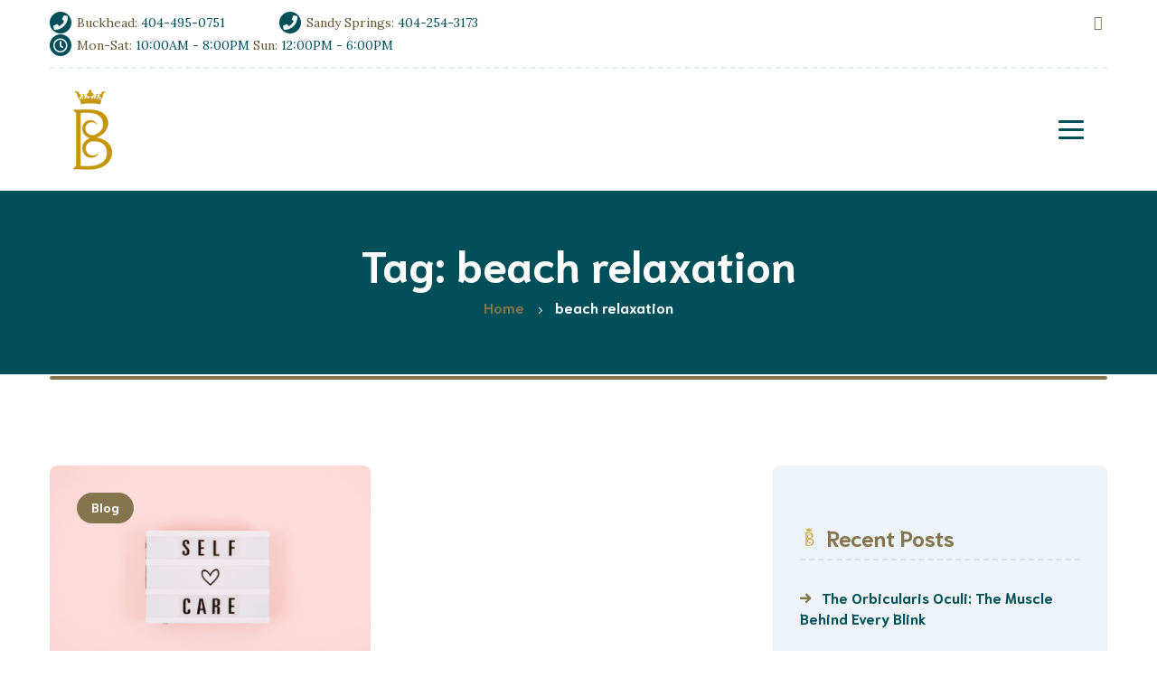

--- FILE ---
content_type: text/html; charset=UTF-8
request_url: https://buckheadmassage.com/tag/beach-relaxation/
body_size: 12571
content:
<!DOCTYPE html>
<html lang="en">
<head>
	<meta charset="UTF-8">
	<meta name="viewport" content="width=device-width">
	<meta name="format-detection" content="telephone=no">
	<link rel="profile" href="http://gmpg.org/xfn/11">
	<link rel="pingback" href="https://buckheadmassage.com/xmlrpc.php">
	<link href="https://fonts.googleapis.com/css?family=Lato:100,100i,200,200i,300,300i,400,400i,500,500i,600,600i,700,700i,800,800i,900,900i%7COpen+Sans:100,100i,200,200i,300,300i,400,400i,500,500i,600,600i,700,700i,800,800i,900,900i%7CIndie+Flower:100,100i,200,200i,300,300i,400,400i,500,500i,600,600i,700,700i,800,800i,900,900i%7COswald:100,100i,200,200i,300,300i,400,400i,500,500i,600,600i,700,700i,800,800i,900,900i" rel="stylesheet"><meta name='robots' content='noindex, follow' />
	<style>img:is([sizes="auto" i], [sizes^="auto," i]) { contain-intrinsic-size: 3000px 1500px }</style>
	
	<!-- This site is optimized with the Yoast SEO plugin v26.8 - https://yoast.com/product/yoast-seo-wordpress/ -->
	<title>beach relaxation Archives - The Buckhead Massage Company - Relaxing Massage Therapy in Atlanta &amp; Sandy Springs</title>
	<meta property="og:locale" content="en_US" />
	<meta property="og:type" content="article" />
	<meta property="og:title" content="beach relaxation Archives - The Buckhead Massage Company - Relaxing Massage Therapy in Atlanta &amp; Sandy Springs" />
	<meta property="og:url" content="https://buckheadmassage.com/tag/beach-relaxation/" />
	<meta property="og:site_name" content="The Buckhead Massage Company - Relaxing Massage Therapy in Atlanta &amp; Sandy Springs" />
	<meta property="og:image" content="https://buckheadmassage.com/wp-content/uploads/cropped-BMC_Logo_borderless-1.png" />
	<meta property="og:image:width" content="512" />
	<meta property="og:image:height" content="512" />
	<meta property="og:image:type" content="image/png" />
	<meta name="twitter:card" content="summary_large_image" />
	<meta name="twitter:site" content="@buckheadmassage" />
	<script type="application/ld+json" class="yoast-schema-graph">{"@context":"https://schema.org","@graph":[{"@type":"CollectionPage","@id":"https://buckheadmassage.com/tag/beach-relaxation/","url":"https://buckheadmassage.com/tag/beach-relaxation/","name":"beach relaxation Archives - The Buckhead Massage Company - Relaxing Massage Therapy in Atlanta &amp; Sandy Springs","isPartOf":{"@id":"https://buckheadmassage.com/#website"},"primaryImageOfPage":{"@id":"https://buckheadmassage.com/tag/beach-relaxation/#primaryimage"},"image":{"@id":"https://buckheadmassage.com/tag/beach-relaxation/#primaryimage"},"thumbnailUrl":"https://buckheadmassage.com/wp-content/uploads/self-care.png","breadcrumb":{"@id":"https://buckheadmassage.com/tag/beach-relaxation/#breadcrumb"},"inLanguage":"en"},{"@type":"ImageObject","inLanguage":"en","@id":"https://buckheadmassage.com/tag/beach-relaxation/#primaryimage","url":"https://buckheadmassage.com/wp-content/uploads/self-care.png","contentUrl":"https://buckheadmassage.com/wp-content/uploads/self-care.png","width":1120,"height":630},{"@type":"BreadcrumbList","@id":"https://buckheadmassage.com/tag/beach-relaxation/#breadcrumb","itemListElement":[{"@type":"ListItem","position":1,"name":"Home","item":"https://buckheadmassage.com/"},{"@type":"ListItem","position":2,"name":"beach relaxation"}]},{"@type":"WebSite","@id":"https://buckheadmassage.com/#website","url":"https://buckheadmassage.com/","name":"The Buckhead Massage Company - Relaxing Massage Therapy in Atlanta &amp; Sandy Springs","description":"Soothing Atlanta since 2000","publisher":{"@id":"https://buckheadmassage.com/#organization"},"potentialAction":[{"@type":"SearchAction","target":{"@type":"EntryPoint","urlTemplate":"https://buckheadmassage.com/?s={search_term_string}"},"query-input":{"@type":"PropertyValueSpecification","valueRequired":true,"valueName":"search_term_string"}}],"inLanguage":"en"},{"@type":"Organization","@id":"https://buckheadmassage.com/#organization","name":"Buckhead Massage","url":"https://buckheadmassage.com/","logo":{"@type":"ImageObject","inLanguage":"en","@id":"https://buckheadmassage.com/#/schema/logo/image/","url":"https://buckheadmassage.com/wp-content/uploads/cropped-BMC_Logo_borderless-1.png","contentUrl":"https://buckheadmassage.com/wp-content/uploads/cropped-BMC_Logo_borderless-1.png","width":512,"height":512,"caption":"Buckhead Massage"},"image":{"@id":"https://buckheadmassage.com/#/schema/logo/image/"},"sameAs":["https://www.facebook.com/BuckheadMassage/","https://x.com/buckheadmassage","https://www.instagram.com/buckheadmassage/","https://www.linkedin.com/company/the-buckhead-massage-company/"]}]}</script>
	<!-- / Yoast SEO plugin. -->


<link rel='dns-prefetch' href='//www.googletagmanager.com' />
<link rel='dns-prefetch' href='//fonts.googleapis.com' />
<link rel='dns-prefetch' href='//use.fontawesome.com' />
<link rel="alternate" type="application/rss+xml" title="The Buckhead Massage Company - Relaxing Massage Therapy in Atlanta &amp; Sandy Springs &raquo; Feed" href="https://buckheadmassage.com/feed/" />
<link rel="alternate" type="application/rss+xml" title="The Buckhead Massage Company - Relaxing Massage Therapy in Atlanta &amp; Sandy Springs &raquo; Comments Feed" href="https://buckheadmassage.com/comments/feed/" />
<link rel="alternate" type="text/calendar" title="The Buckhead Massage Company - Relaxing Massage Therapy in Atlanta &amp; Sandy Springs &raquo; iCal Feed" href="https://buckheadmassage.com/events/?ical=1" />
<link rel="alternate" type="application/rss+xml" title="The Buckhead Massage Company - Relaxing Massage Therapy in Atlanta &amp; Sandy Springs &raquo; beach relaxation Tag Feed" href="https://buckheadmassage.com/tag/beach-relaxation/feed/" />
<script type="text/javascript">
/* <![CDATA[ */
window._wpemojiSettings = {"baseUrl":"https:\/\/s.w.org\/images\/core\/emoji\/16.0.1\/72x72\/","ext":".png","svgUrl":"https:\/\/s.w.org\/images\/core\/emoji\/16.0.1\/svg\/","svgExt":".svg","source":{"concatemoji":"https:\/\/buckheadmassage.com\/wp-includes\/js\/wp-emoji-release.min.js?ver=6.8.3"}};
/*! This file is auto-generated */
!function(s,n){var o,i,e;function c(e){try{var t={supportTests:e,timestamp:(new Date).valueOf()};sessionStorage.setItem(o,JSON.stringify(t))}catch(e){}}function p(e,t,n){e.clearRect(0,0,e.canvas.width,e.canvas.height),e.fillText(t,0,0);var t=new Uint32Array(e.getImageData(0,0,e.canvas.width,e.canvas.height).data),a=(e.clearRect(0,0,e.canvas.width,e.canvas.height),e.fillText(n,0,0),new Uint32Array(e.getImageData(0,0,e.canvas.width,e.canvas.height).data));return t.every(function(e,t){return e===a[t]})}function u(e,t){e.clearRect(0,0,e.canvas.width,e.canvas.height),e.fillText(t,0,0);for(var n=e.getImageData(16,16,1,1),a=0;a<n.data.length;a++)if(0!==n.data[a])return!1;return!0}function f(e,t,n,a){switch(t){case"flag":return n(e,"\ud83c\udff3\ufe0f\u200d\u26a7\ufe0f","\ud83c\udff3\ufe0f\u200b\u26a7\ufe0f")?!1:!n(e,"\ud83c\udde8\ud83c\uddf6","\ud83c\udde8\u200b\ud83c\uddf6")&&!n(e,"\ud83c\udff4\udb40\udc67\udb40\udc62\udb40\udc65\udb40\udc6e\udb40\udc67\udb40\udc7f","\ud83c\udff4\u200b\udb40\udc67\u200b\udb40\udc62\u200b\udb40\udc65\u200b\udb40\udc6e\u200b\udb40\udc67\u200b\udb40\udc7f");case"emoji":return!a(e,"\ud83e\udedf")}return!1}function g(e,t,n,a){var r="undefined"!=typeof WorkerGlobalScope&&self instanceof WorkerGlobalScope?new OffscreenCanvas(300,150):s.createElement("canvas"),o=r.getContext("2d",{willReadFrequently:!0}),i=(o.textBaseline="top",o.font="600 32px Arial",{});return e.forEach(function(e){i[e]=t(o,e,n,a)}),i}function t(e){var t=s.createElement("script");t.src=e,t.defer=!0,s.head.appendChild(t)}"undefined"!=typeof Promise&&(o="wpEmojiSettingsSupports",i=["flag","emoji"],n.supports={everything:!0,everythingExceptFlag:!0},e=new Promise(function(e){s.addEventListener("DOMContentLoaded",e,{once:!0})}),new Promise(function(t){var n=function(){try{var e=JSON.parse(sessionStorage.getItem(o));if("object"==typeof e&&"number"==typeof e.timestamp&&(new Date).valueOf()<e.timestamp+604800&&"object"==typeof e.supportTests)return e.supportTests}catch(e){}return null}();if(!n){if("undefined"!=typeof Worker&&"undefined"!=typeof OffscreenCanvas&&"undefined"!=typeof URL&&URL.createObjectURL&&"undefined"!=typeof Blob)try{var e="postMessage("+g.toString()+"("+[JSON.stringify(i),f.toString(),p.toString(),u.toString()].join(",")+"));",a=new Blob([e],{type:"text/javascript"}),r=new Worker(URL.createObjectURL(a),{name:"wpTestEmojiSupports"});return void(r.onmessage=function(e){c(n=e.data),r.terminate(),t(n)})}catch(e){}c(n=g(i,f,p,u))}t(n)}).then(function(e){for(var t in e)n.supports[t]=e[t],n.supports.everything=n.supports.everything&&n.supports[t],"flag"!==t&&(n.supports.everythingExceptFlag=n.supports.everythingExceptFlag&&n.supports[t]);n.supports.everythingExceptFlag=n.supports.everythingExceptFlag&&!n.supports.flag,n.DOMReady=!1,n.readyCallback=function(){n.DOMReady=!0}}).then(function(){return e}).then(function(){var e;n.supports.everything||(n.readyCallback(),(e=n.source||{}).concatemoji?t(e.concatemoji):e.wpemoji&&e.twemoji&&(t(e.twemoji),t(e.wpemoji)))}))}((window,document),window._wpemojiSettings);
/* ]]> */
</script>
<link rel='stylesheet' id='dashicons-css' href='https://buckheadmassage.com/wp-includes/css/dashicons.min.css?ver=6.8.3' type='text/css' media='all' />
<link rel='stylesheet' id='post-views-counter-frontend-css' href='https://buckheadmassage.com/wp-content/plugins/post-views-counter/css/frontend.css?ver=1.7.3' type='text/css' media='all' />
<link rel='stylesheet' id='layerslider-css' href='https://buckheadmassage.com/wp-content/plugins/LayerSlider/assets/static/layerslider/css/layerslider.css?ver=8.1.2' type='text/css' media='all' />
<style id='wp-emoji-styles-inline-css' type='text/css'>

	img.wp-smiley, img.emoji {
		display: inline !important;
		border: none !important;
		box-shadow: none !important;
		height: 1em !important;
		width: 1em !important;
		margin: 0 0.07em !important;
		vertical-align: -0.1em !important;
		background: none !important;
		padding: 0 !important;
	}
</style>
<link rel='stylesheet' id='wp-block-library-css' href='https://buckheadmassage.com/wp-includes/css/dist/block-library/style.min.css?ver=6.8.3' type='text/css' media='all' />
<style id='classic-theme-styles-inline-css' type='text/css'>
/*! This file is auto-generated */
.wp-block-button__link{color:#fff;background-color:#32373c;border-radius:9999px;box-shadow:none;text-decoration:none;padding:calc(.667em + 2px) calc(1.333em + 2px);font-size:1.125em}.wp-block-file__button{background:#32373c;color:#fff;text-decoration:none}
</style>
<style id='font-awesome-svg-styles-default-inline-css' type='text/css'>
.svg-inline--fa {
  display: inline-block;
  height: 1em;
  overflow: visible;
  vertical-align: -.125em;
}
</style>
<link rel='stylesheet' id='font-awesome-svg-styles-css' href='https://buckheadmassage.com/wp-content/uploads/font-awesome/v6.3.0/css/svg-with-js.css' type='text/css' media='all' />
<style id='font-awesome-svg-styles-inline-css' type='text/css'>
   .wp-block-font-awesome-icon svg::before,
   .wp-rich-text-font-awesome-icon svg::before {content: unset;}
</style>
<style id='global-styles-inline-css' type='text/css'>
:root{--wp--preset--aspect-ratio--square: 1;--wp--preset--aspect-ratio--4-3: 4/3;--wp--preset--aspect-ratio--3-4: 3/4;--wp--preset--aspect-ratio--3-2: 3/2;--wp--preset--aspect-ratio--2-3: 2/3;--wp--preset--aspect-ratio--16-9: 16/9;--wp--preset--aspect-ratio--9-16: 9/16;--wp--preset--color--black: #000000;--wp--preset--color--cyan-bluish-gray: #abb8c3;--wp--preset--color--white: #ffffff;--wp--preset--color--pale-pink: #f78da7;--wp--preset--color--vivid-red: #cf2e2e;--wp--preset--color--luminous-vivid-orange: #ff6900;--wp--preset--color--luminous-vivid-amber: #fcb900;--wp--preset--color--light-green-cyan: #7bdcb5;--wp--preset--color--vivid-green-cyan: #00d084;--wp--preset--color--pale-cyan-blue: #8ed1fc;--wp--preset--color--vivid-cyan-blue: #0693e3;--wp--preset--color--vivid-purple: #9b51e0;--wp--preset--gradient--vivid-cyan-blue-to-vivid-purple: linear-gradient(135deg,rgba(6,147,227,1) 0%,rgb(155,81,224) 100%);--wp--preset--gradient--light-green-cyan-to-vivid-green-cyan: linear-gradient(135deg,rgb(122,220,180) 0%,rgb(0,208,130) 100%);--wp--preset--gradient--luminous-vivid-amber-to-luminous-vivid-orange: linear-gradient(135deg,rgba(252,185,0,1) 0%,rgba(255,105,0,1) 100%);--wp--preset--gradient--luminous-vivid-orange-to-vivid-red: linear-gradient(135deg,rgba(255,105,0,1) 0%,rgb(207,46,46) 100%);--wp--preset--gradient--very-light-gray-to-cyan-bluish-gray: linear-gradient(135deg,rgb(238,238,238) 0%,rgb(169,184,195) 100%);--wp--preset--gradient--cool-to-warm-spectrum: linear-gradient(135deg,rgb(74,234,220) 0%,rgb(151,120,209) 20%,rgb(207,42,186) 40%,rgb(238,44,130) 60%,rgb(251,105,98) 80%,rgb(254,248,76) 100%);--wp--preset--gradient--blush-light-purple: linear-gradient(135deg,rgb(255,206,236) 0%,rgb(152,150,240) 100%);--wp--preset--gradient--blush-bordeaux: linear-gradient(135deg,rgb(254,205,165) 0%,rgb(254,45,45) 50%,rgb(107,0,62) 100%);--wp--preset--gradient--luminous-dusk: linear-gradient(135deg,rgb(255,203,112) 0%,rgb(199,81,192) 50%,rgb(65,88,208) 100%);--wp--preset--gradient--pale-ocean: linear-gradient(135deg,rgb(255,245,203) 0%,rgb(182,227,212) 50%,rgb(51,167,181) 100%);--wp--preset--gradient--electric-grass: linear-gradient(135deg,rgb(202,248,128) 0%,rgb(113,206,126) 100%);--wp--preset--gradient--midnight: linear-gradient(135deg,rgb(2,3,129) 0%,rgb(40,116,252) 100%);--wp--preset--font-size--small: 13px;--wp--preset--font-size--medium: 20px;--wp--preset--font-size--large: 36px;--wp--preset--font-size--x-large: 42px;--wp--preset--spacing--20: 0.44rem;--wp--preset--spacing--30: 0.67rem;--wp--preset--spacing--40: 1rem;--wp--preset--spacing--50: 1.5rem;--wp--preset--spacing--60: 2.25rem;--wp--preset--spacing--70: 3.38rem;--wp--preset--spacing--80: 5.06rem;--wp--preset--shadow--natural: 6px 6px 9px rgba(0, 0, 0, 0.2);--wp--preset--shadow--deep: 12px 12px 50px rgba(0, 0, 0, 0.4);--wp--preset--shadow--sharp: 6px 6px 0px rgba(0, 0, 0, 0.2);--wp--preset--shadow--outlined: 6px 6px 0px -3px rgba(255, 255, 255, 1), 6px 6px rgba(0, 0, 0, 1);--wp--preset--shadow--crisp: 6px 6px 0px rgba(0, 0, 0, 1);}:where(.is-layout-flex){gap: 0.5em;}:where(.is-layout-grid){gap: 0.5em;}body .is-layout-flex{display: flex;}.is-layout-flex{flex-wrap: wrap;align-items: center;}.is-layout-flex > :is(*, div){margin: 0;}body .is-layout-grid{display: grid;}.is-layout-grid > :is(*, div){margin: 0;}:where(.wp-block-columns.is-layout-flex){gap: 2em;}:where(.wp-block-columns.is-layout-grid){gap: 2em;}:where(.wp-block-post-template.is-layout-flex){gap: 1.25em;}:where(.wp-block-post-template.is-layout-grid){gap: 1.25em;}.has-black-color{color: var(--wp--preset--color--black) !important;}.has-cyan-bluish-gray-color{color: var(--wp--preset--color--cyan-bluish-gray) !important;}.has-white-color{color: var(--wp--preset--color--white) !important;}.has-pale-pink-color{color: var(--wp--preset--color--pale-pink) !important;}.has-vivid-red-color{color: var(--wp--preset--color--vivid-red) !important;}.has-luminous-vivid-orange-color{color: var(--wp--preset--color--luminous-vivid-orange) !important;}.has-luminous-vivid-amber-color{color: var(--wp--preset--color--luminous-vivid-amber) !important;}.has-light-green-cyan-color{color: var(--wp--preset--color--light-green-cyan) !important;}.has-vivid-green-cyan-color{color: var(--wp--preset--color--vivid-green-cyan) !important;}.has-pale-cyan-blue-color{color: var(--wp--preset--color--pale-cyan-blue) !important;}.has-vivid-cyan-blue-color{color: var(--wp--preset--color--vivid-cyan-blue) !important;}.has-vivid-purple-color{color: var(--wp--preset--color--vivid-purple) !important;}.has-black-background-color{background-color: var(--wp--preset--color--black) !important;}.has-cyan-bluish-gray-background-color{background-color: var(--wp--preset--color--cyan-bluish-gray) !important;}.has-white-background-color{background-color: var(--wp--preset--color--white) !important;}.has-pale-pink-background-color{background-color: var(--wp--preset--color--pale-pink) !important;}.has-vivid-red-background-color{background-color: var(--wp--preset--color--vivid-red) !important;}.has-luminous-vivid-orange-background-color{background-color: var(--wp--preset--color--luminous-vivid-orange) !important;}.has-luminous-vivid-amber-background-color{background-color: var(--wp--preset--color--luminous-vivid-amber) !important;}.has-light-green-cyan-background-color{background-color: var(--wp--preset--color--light-green-cyan) !important;}.has-vivid-green-cyan-background-color{background-color: var(--wp--preset--color--vivid-green-cyan) !important;}.has-pale-cyan-blue-background-color{background-color: var(--wp--preset--color--pale-cyan-blue) !important;}.has-vivid-cyan-blue-background-color{background-color: var(--wp--preset--color--vivid-cyan-blue) !important;}.has-vivid-purple-background-color{background-color: var(--wp--preset--color--vivid-purple) !important;}.has-black-border-color{border-color: var(--wp--preset--color--black) !important;}.has-cyan-bluish-gray-border-color{border-color: var(--wp--preset--color--cyan-bluish-gray) !important;}.has-white-border-color{border-color: var(--wp--preset--color--white) !important;}.has-pale-pink-border-color{border-color: var(--wp--preset--color--pale-pink) !important;}.has-vivid-red-border-color{border-color: var(--wp--preset--color--vivid-red) !important;}.has-luminous-vivid-orange-border-color{border-color: var(--wp--preset--color--luminous-vivid-orange) !important;}.has-luminous-vivid-amber-border-color{border-color: var(--wp--preset--color--luminous-vivid-amber) !important;}.has-light-green-cyan-border-color{border-color: var(--wp--preset--color--light-green-cyan) !important;}.has-vivid-green-cyan-border-color{border-color: var(--wp--preset--color--vivid-green-cyan) !important;}.has-pale-cyan-blue-border-color{border-color: var(--wp--preset--color--pale-cyan-blue) !important;}.has-vivid-cyan-blue-border-color{border-color: var(--wp--preset--color--vivid-cyan-blue) !important;}.has-vivid-purple-border-color{border-color: var(--wp--preset--color--vivid-purple) !important;}.has-vivid-cyan-blue-to-vivid-purple-gradient-background{background: var(--wp--preset--gradient--vivid-cyan-blue-to-vivid-purple) !important;}.has-light-green-cyan-to-vivid-green-cyan-gradient-background{background: var(--wp--preset--gradient--light-green-cyan-to-vivid-green-cyan) !important;}.has-luminous-vivid-amber-to-luminous-vivid-orange-gradient-background{background: var(--wp--preset--gradient--luminous-vivid-amber-to-luminous-vivid-orange) !important;}.has-luminous-vivid-orange-to-vivid-red-gradient-background{background: var(--wp--preset--gradient--luminous-vivid-orange-to-vivid-red) !important;}.has-very-light-gray-to-cyan-bluish-gray-gradient-background{background: var(--wp--preset--gradient--very-light-gray-to-cyan-bluish-gray) !important;}.has-cool-to-warm-spectrum-gradient-background{background: var(--wp--preset--gradient--cool-to-warm-spectrum) !important;}.has-blush-light-purple-gradient-background{background: var(--wp--preset--gradient--blush-light-purple) !important;}.has-blush-bordeaux-gradient-background{background: var(--wp--preset--gradient--blush-bordeaux) !important;}.has-luminous-dusk-gradient-background{background: var(--wp--preset--gradient--luminous-dusk) !important;}.has-pale-ocean-gradient-background{background: var(--wp--preset--gradient--pale-ocean) !important;}.has-electric-grass-gradient-background{background: var(--wp--preset--gradient--electric-grass) !important;}.has-midnight-gradient-background{background: var(--wp--preset--gradient--midnight) !important;}.has-small-font-size{font-size: var(--wp--preset--font-size--small) !important;}.has-medium-font-size{font-size: var(--wp--preset--font-size--medium) !important;}.has-large-font-size{font-size: var(--wp--preset--font-size--large) !important;}.has-x-large-font-size{font-size: var(--wp--preset--font-size--x-large) !important;}
:where(.wp-block-post-template.is-layout-flex){gap: 1.25em;}:where(.wp-block-post-template.is-layout-grid){gap: 1.25em;}
:where(.wp-block-columns.is-layout-flex){gap: 2em;}:where(.wp-block-columns.is-layout-grid){gap: 2em;}
:root :where(.wp-block-pullquote){font-size: 1.5em;line-height: 1.6;}
</style>
<link rel='stylesheet' id='contact-form-7-css' href='https://buckheadmassage.com/wp-content/plugins/contact-form-7/includes/css/styles.css?ver=6.1.4' type='text/css' media='all' />
<link rel='stylesheet' id='brb-public-main-css-css' href='https://buckheadmassage.com/wp-content/plugins/business-reviews-bundle/assets/css/public-main.css?ver=1.9.106' type='text/css' media='all' />
<link rel='stylesheet' id='bootstrap-css' href='https://buckheadmassage.com/wp-content/themes/holamed/assets/css/bootstrap-grid.css?ver=1.0' type='text/css' media='all' />
<link rel='stylesheet' id='holamed-plugins-css-css' href='https://buckheadmassage.com/wp-content/themes/holamed/assets/css/plugins.css?ver=1.0' type='text/css' media='all' />
<link rel='stylesheet' id='holamed-theme-style-css' href='https://buckheadmassage.com/wp-content/themes/holamed-child/style.css?ver=1.0' type='text/css' media='all' />
<style id='holamed-theme-style-inline-css' type='text/css'>
			:root {			  --black:  #004f59 !important;			  --black-text:  rgba(0,79,89,.75) !important;			  --black-light:  rgba(0,79,89,.1) !important;			  --gray:   #EDF3F6 !important;			  --white:  #ffffff !important;			  --main:   #84754e !important;			  --main-darker: #665730 !important;			  --main-semi:  rgba(132,117,78,.5) !important;			  --second:    !important;			  --red:   #dc4545 !important;			  --font-main:   'Lora' !important;			  --font-headers: 'Niramit' !important;			}				.theme-icon-main { background-image: url(//buckheadmassage.com/wp-content/uploads/cropped-cropped-BMC_Logo_borderless-1.png) !important; } .woocommerce-MyAccount-navigation .header-widget:before, .widget-area .header-widget:before { background-image: url(//buckheadmassage.com/wp-content/uploads/cropped-cropped-BMC_Logo_borderless-1.png) !important; } #nav-wrapper.navbar-layout-transparent nav.navbar { background-color: rgba(0, 79, 89, 0); } #nav-wrapper.navbar-layout-transparent nav.navbar.darkest { background-color: rgba(0, 79, 89, 0.5); } #nav-wrapper nav.navbar .navbar-logo .logo img { max-height: 90px; } 
</style>
<link rel='stylesheet' id='slider-google-font-css' href='https://fonts.googleapis.com/css?family=Niramit&#038;ver=6.8.3' type='text/css' media='all' />
<link rel='stylesheet' id='font-awesome-css' href='https://buckheadmassage.com/wp-content/plugins/lt-core/framework/static/libs/font-awesome/css/font-awesome.min.css?ver=2.7.25' type='text/css' media='all' />
<link rel='stylesheet' id='font-awesome-official-css' href='https://use.fontawesome.com/releases/v6.3.0/css/all.css' type='text/css' media='all' integrity="sha384-nYX0jQk7JxCp1jdj3j2QdJbEJaTvTlhexnpMjwIkYQLdk9ZE3/g8CBw87XP2N0pR" crossorigin="anonymous" />
<link rel='stylesheet' id='parent-style-css' href='https://buckheadmassage.com/wp-content/themes/holamed/style.css?ver=6.8.3' type='text/css' media='all' />
<style id='parent-style-inline-css' type='text/css'>
			:root {			  --black:  #004f59 !important;			  --black-text:  rgba(0,79,89,.75) !important;			  --black-light:  rgba(0,79,89,.1) !important;			  --gray:   #EDF3F6 !important;			  --white:  #ffffff !important;			  --main:   #84754e !important;			  --main-darker: #665730 !important;			  --main-semi:  rgba(132,117,78,.5) !important;			  --second:    !important;			  --red:   #dc4545 !important;			  --font-main:   'Lora' !important;			  --font-headers: 'Niramit' !important;			}				.theme-icon-main { background-image: url(//buckheadmassage.com/wp-content/uploads/cropped-cropped-BMC_Logo_borderless-1.png) !important; } .woocommerce-MyAccount-navigation .header-widget:before, .widget-area .header-widget:before { background-image: url(//buckheadmassage.com/wp-content/uploads/cropped-cropped-BMC_Logo_borderless-1.png) !important; } #nav-wrapper.navbar-layout-transparent nav.navbar { background-color: rgba(0, 79, 89, 0); } #nav-wrapper.navbar-layout-transparent nav.navbar.darkest { background-color: rgba(0, 79, 89, 0.5); } #nav-wrapper nav.navbar .navbar-logo .logo img { max-height: 90px; } 
</style>
<link rel='stylesheet' id='child-style-css' href='https://buckheadmassage.com/wp-content/themes/holamed-child/style.css?ver=1.0' type='text/css' media='all' />
<link rel='stylesheet' id='fw-option-type-icon-v2-pack-linecons-css' href='https://buckheadmassage.com/wp-content/plugins/lt-core/framework/static/libs/linecons/css/linecons.css?ver=2.7.25' type='text/css' media='all' />
<link rel='stylesheet' id='fw-option-type-icon-v2-pack-font-awesome-css' href='https://buckheadmassage.com/wp-content/plugins/lt-core/framework/static/libs/font-awesome/css/font-awesome.min.css?ver=2.7.25' type='text/css' media='all' />
<link rel='stylesheet' id='fw-option-type-icon-v2-pack-entypo-css' href='https://buckheadmassage.com/wp-content/plugins/lt-core/framework/static/libs/entypo/css/entypo.css?ver=2.7.25' type='text/css' media='all' />
<link rel='stylesheet' id='fw-option-type-icon-v2-pack-linearicons-css' href='https://buckheadmassage.com/wp-content/plugins/lt-core/framework/static/libs/lnr/css/lnr.css?ver=2.7.25' type='text/css' media='all' />
<link rel='stylesheet' id='fw-option-type-icon-v2-pack-typicons-css' href='https://buckheadmassage.com/wp-content/plugins/lt-core/framework/static/libs/typcn/css/typcn.css?ver=2.7.25' type='text/css' media='all' />
<link rel='stylesheet' id='fw-option-type-icon-v2-pack-unycon-css' href='https://buckheadmassage.com/wp-content/plugins/lt-core/framework/static/libs/unycon/unycon.css?ver=2.7.25' type='text/css' media='all' />
<link rel='stylesheet' id='magnific-popup-css' href='https://buckheadmassage.com/wp-content/themes/holamed/assets/css/magnific-popup.css?ver=1.1.0' type='text/css' media='all' />
<link rel='stylesheet' id='holamed_google_fonts-css' href='//fonts.googleapis.com/css?family=Lora:400,400i,700%7CNiramit:700%7CShare+Tech+Mono&#038;subset=latin' type='text/css' media='all' />
<link rel='stylesheet' id='vc_font_awesome_5_shims-css' href='https://buckheadmassage.com/wp-content/plugins/js_composer/assets/lib/vendor/node_modules/@fortawesome/fontawesome-free/css/v4-shims.min.css?ver=7.9' type='text/css' media='all' />
<link rel='stylesheet' id='vc_font_awesome_5-css' href='https://buckheadmassage.com/wp-content/plugins/js_composer/assets/lib/vendor/node_modules/@fortawesome/fontawesome-free/css/all.min.css?ver=7.9' type='text/css' media='all' />
<link rel='stylesheet' id='font-awesome-official-v4shim-css' href='https://use.fontawesome.com/releases/v6.3.0/css/v4-shims.css' type='text/css' media='all' integrity="sha384-SQz6YOYE9rzJdPMcxCxNEmEuaYeT0ayZY/ZxArYWtTnvBwcfHI6rCwtgsOonZ+08" crossorigin="anonymous" />
<script type="text/javascript" src="https://buckheadmassage.com/wp-includes/js/jquery/jquery.min.js?ver=3.7.1" id="jquery-core-js"></script>
<script type="text/javascript" src="https://buckheadmassage.com/wp-includes/js/jquery/jquery-migrate.min.js?ver=3.4.1" id="jquery-migrate-js"></script>
<script type="text/javascript" id="layerslider-utils-js-extra">
/* <![CDATA[ */
var LS_Meta = {"v":"8.1.2","fixGSAP":"1"};
/* ]]> */
</script>
<script type="text/javascript" src="https://buckheadmassage.com/wp-content/plugins/LayerSlider/assets/static/layerslider/js/layerslider.utils.js?ver=8.1.2" id="layerslider-utils-js"></script>
<script type="text/javascript" src="https://buckheadmassage.com/wp-content/plugins/LayerSlider/assets/static/layerslider/js/layerslider.kreaturamedia.jquery.js?ver=8.1.2" id="layerslider-js"></script>
<script type="text/javascript" src="https://buckheadmassage.com/wp-content/plugins/LayerSlider/assets/static/layerslider/js/layerslider.transitions.js?ver=8.1.2" id="layerslider-transitions-js"></script>
<script type="text/javascript" id="brb-public-main-js-js-extra">
/* <![CDATA[ */
var brb_vars = {"ajaxurl":"https:\/\/buckheadmassage.com\/wp-admin\/admin-ajax.php","gavatar":"https:\/\/buckheadmassage.com\/wp-content\/plugins\/business-reviews-bundle\/assets\/img\/google_avatar.png"};
/* ]]> */
</script>
<script type="text/javascript" defer="defer" src="https://buckheadmassage.com/wp-content/plugins/business-reviews-bundle/assets/js/public-main.js?ver=1.9.106" id="brb-public-main-js-js"></script>
<script type="text/javascript" src="https://buckheadmassage.com/wp-content/themes/holamed/assets/js/modernizr-2.6.2.min.js?ver=2.6.2" id="modernizr-js"></script>

<!-- Google tag (gtag.js) snippet added by Site Kit -->
<!-- Google Analytics snippet added by Site Kit -->
<script type="text/javascript" src="https://www.googletagmanager.com/gtag/js?id=GT-P8ZBMHL" id="google_gtagjs-js" async></script>
<script type="text/javascript" id="google_gtagjs-js-after">
/* <![CDATA[ */
window.dataLayer = window.dataLayer || [];function gtag(){dataLayer.push(arguments);}
gtag("set","linker",{"domains":["buckheadmassage.com"]});
gtag("js", new Date());
gtag("set", "developer_id.dZTNiMT", true);
gtag("config", "GT-P8ZBMHL");
/* ]]> */
</script>
<script></script><meta name="generator" content="Powered by LayerSlider 8.1.2 - Build Heros, Sliders, and Popups. Create Animations and Beautiful, Rich Web Content as Easy as Never Before on WordPress." />
<!-- LayerSlider updates and docs at: https://layerslider.com -->
<link rel="https://api.w.org/" href="https://buckheadmassage.com/wp-json/" /><link rel="alternate" title="JSON" type="application/json" href="https://buckheadmassage.com/wp-json/wp/v2/tags/1440" /><link rel="EditURI" type="application/rsd+xml" title="RSD" href="https://buckheadmassage.com/xmlrpc.php?rsd" />
<meta name="generator" content="WordPress 6.8.3" />
<meta name="generator" content="Site Kit by Google 1.170.0" /><meta name="tec-api-version" content="v1"><meta name="tec-api-origin" content="https://buckheadmassage.com"><link rel="alternate" href="https://buckheadmassage.com/wp-json/tribe/events/v1/events/?tags=beach-relaxation" />
<!-- Meta Pixel Code -->
<script type='text/javascript'>
!function(f,b,e,v,n,t,s){if(f.fbq)return;n=f.fbq=function(){n.callMethod?
n.callMethod.apply(n,arguments):n.queue.push(arguments)};if(!f._fbq)f._fbq=n;
n.push=n;n.loaded=!0;n.version='2.0';n.queue=[];t=b.createElement(e);t.async=!0;
t.src=v;s=b.getElementsByTagName(e)[0];s.parentNode.insertBefore(t,s)}(window,
document,'script','https://connect.facebook.net/en_US/fbevents.js');
</script>
<!-- End Meta Pixel Code -->
<script type='text/javascript'>var url = window.location.origin + '?ob=open-bridge';
            fbq('set', 'openbridge', '947815789100046', url);
fbq('init', '947815789100046', {}, {
    "agent": "wordpress-6.8.3-4.1.5"
})</script><script type='text/javascript'>
    fbq('track', 'PageView', []);
  </script><meta name="generator" content="Powered by WPBakery Page Builder - drag and drop page builder for WordPress."/>
<link rel="icon" href="https://buckheadmassage.com/wp-content/uploads/cropped-BMC_Logo_borderless-1-32x32.png" sizes="32x32" />
<link rel="icon" href="https://buckheadmassage.com/wp-content/uploads/cropped-BMC_Logo_borderless-1-192x192.png" sizes="192x192" />
<link rel="apple-touch-icon" href="https://buckheadmassage.com/wp-content/uploads/cropped-BMC_Logo_borderless-1-180x180.png" />
<meta name="msapplication-TileImage" content="https://buckheadmassage.com/wp-content/uploads/cropped-BMC_Logo_borderless-1-270x270.png" />
<noscript><style> .wpb_animate_when_almost_visible { opacity: 1; }</style></noscript></head>
<body class="archive tag tag-beach-relaxation tag-1440 wp-custom-logo wp-theme-holamed wp-child-theme-holamed-child tribe-no-js group-blog masthead-fixed list-view full-width footer-widgets paceloader-enabled wpb-js-composer js-comp-ver-7.9 vc_responsive">
<div id="preloader"></div><div class="ltx-topbar-block hidden-ms hidden-xs ltx-topbar-before-white"><div class="container"><div class="wpb-content-wrapper"><div class="vc_row wpb_row vc_row-fluid"><div class="wpb_column vc_column_container vc_col-sm-8"><div class="vc_column-inner"><div class="wpb_wrapper"><ul class="ltx-block-icon icons-count-3  ltx-icon-h-right align-left ltx-icon-type-circle layout-inline "  id="like_sc_block_icon_536720796"><li ><div  data-mh="ltx-block-icon-in-1358" class=""><span class="ltx-icon fas fa-phone " data-mh="ltx-icon-span-like_sc_block_icon_536720796"></span><div class="block-right"> <h6 class="header"> <span> Buckhead: </span> 404-495-0751 </h6> </div></div></li><li ><div  data-mh="ltx-block-icon-in-1358" class=""><span class="ltx-icon fas fa-phone " data-mh="ltx-icon-span-like_sc_block_icon_536720796"></span><div class="block-right"> <h6 class="header"> <span> Sandy Springs: </span> 404-254-3173 </h6> </div></div></li><li ><div  data-mh="ltx-block-icon-in-1358" class=""><span class="ltx-icon far fa-clock " data-mh="ltx-icon-span-like_sc_block_icon_536720796"></span><div class="block-right"> <h6 class="header"> <span> Mon-Sat: </span> 10:00AM - 8:00PM <span> Sun: </span> 12:00PM - 6:00PM </h6> </div></div></li></ul></div></div></div><div class="wpb_column vc_column_container vc_col-sm-4"><div class="vc_column-inner"><div class="wpb_wrapper">
	<div class="wpb_text_column wpb_content_element" >
		<div class="wpb_wrapper">
			<div class="ltx-navbar-icons"><ul>
						<li class="ltx-fa-icon ltx-nav-social  hidden-xs">
							<a href="http://[ltx-navbar-icons]" class="fa entypo entypo-facebook-squared" target="_blank">
							</a>
						</li></ul></div>

		</div>
	</div>
</div></div></div></div>
</div></div></div><div id="nav-wrapper" class="navbar-layout-white">
	<nav class="navbar " data-spy="" data-offset-top="0">
		<div class=" container">
							
			<div class="navbar-logo ">	
				<a class="logo ltx-logo-white" href="https://buckheadmassage.com/"><img src="//buckheadmassage.com/wp-content/uploads/cropped-cropped-BMC_Logo_borderless-1.png" alt="The Buckhead Massage Company - Relaxing Massage Therapy in Atlanta &amp; Sandy Springs" srcset="//buckheadmassage.com/wp-content/uploads/cropped-cropped-BMC_Logo_borderless-1.png 1x,//buckheadmassage.com/wp-content/uploads/cropped-cropped-BMC_Logo_borderless-1.png 2x"></a>			</div>
			<div id="navbar" class="navbar-collapse collapse" data-mobile-screen-width="1600">
				<div class="toggle-wrap">
					<a class="logo ltx-logo-white" href="https://buckheadmassage.com/"><img src="//buckheadmassage.com/wp-content/uploads/cropped-cropped-BMC_Logo_borderless-1.png" alt="The Buckhead Massage Company - Relaxing Massage Therapy in Atlanta &amp; Sandy Springs" srcset="//buckheadmassage.com/wp-content/uploads/cropped-cropped-BMC_Logo_borderless-1.png 1x,//buckheadmassage.com/wp-content/uploads/cropped-cropped-BMC_Logo_borderless-1.png 2x"></a>						
					<button type="button" class="navbar-toggle collapsed">
						<span class="close"><span class="fa fa-close"></span></span>
					</button>							
					<div class="clearfix"></div>
				</div>
				<ul id="menu-top-bar-menu" class="nav navbar-nav"><li id="menu-item-10844" class="menu-item menu-item-type-post_type menu-item-object-page menu-item-has-children menu-item-10844"><a href="https://buckheadmassage.com/schedule-a-service/" ><span>Schedule a Service</span></a>
<ul class="sub-menu">
	<li id="menu-item-9928" class="menu-item menu-item-type-post_type menu-item-object-page menu-item-9928"><a href="https://buckheadmassage.com/massage/" ><span>Massage</span></a></li>
	<li id="menu-item-9946" class="menu-item menu-item-type-post_type menu-item-object-page menu-item-9946"><a href="https://buckheadmassage.com/9942-2/" ><span>Facial</span></a></li>
</ul>
</li>
<li id="menu-item-8655" class="menu-item menu-item-type-post_type menu-item-object-page menu-item-has-children menu-item-8655"><a href="https://buckheadmassage.com/gift-certificate-online/" ><span>Gift Certificates</span></a>
<ul class="sub-menu">
	<li id="menu-item-9786" class="menu-item menu-item-type-post_type menu-item-object-page menu-item-9786"><a href="https://buckheadmassage.com/promotions-deals/" ><span>Promotions &#038; Deals</span></a></li>
</ul>
</li>
<li id="menu-item-10429" class="menu-item menu-item-type-taxonomy menu-item-object-category menu-item-10429"><a href="https://buckheadmassage.com/category/blog/" ><span>Blog</span></a></li>
<li id="menu-item-11354" class="menu-item menu-item-type-post_type menu-item-object-page menu-item-11354"><a href="https://buckheadmassage.com/testimonials/" ><span>Testimonials</span></a></li>
</ul><a href="https://buckheadmassage.com/schedule-a-service/" class="btn navbar-btn color-hover-black">Pick a Location</a>				<div class="mobile-controls">
					<div><ul>
						<li class="ltx-fa-icon ltx-nav-social ">
							<a href="http://[ltx-navbar-icons]" class="fa entypo entypo-facebook-squared" target="_blank">
							</a>
						</li></ul></div>				</div>				
			</div>
			<div class="navbar-controls">	
				<button type="button" class="navbar-toggle collapsed">
					<span class="icon-bar top-bar"></span>
					<span class="icon-bar middle-bar"></span>
					<span class="icon-bar bottom-bar"></span>
				</button>			
			</div>
		</div>
	</nav>
</div>
	<header class="page-header   header-h1  header-parallax ltx-parallax  hasBreadcrumbs">
	    <div class="container">   
	    	<h1>Tag: beach relaxation</h1><ul class="breadcrumbs" typeof="BreadcrumbList" vocab="https://schema.org/"><li class="home"><span property="itemListElement" typeof="ListItem"><a property="item" typeof="WebPage" title="Go to Home." href="https://buckheadmassage.com" class="home" ><span property="name">Home</span></a><meta property="position" content="1"></span></li>
<li class="archive taxonomy post_tag current-item"><span property="itemListElement" typeof="ListItem"><span property="name" class="archive taxonomy post_tag current-item">beach relaxation</span><meta property="url" content="https://buckheadmassage.com/tag/beach-relaxation/"><meta property="position" content="2"></span></li>
</ul>	    
	    </div>	    
	</header>
		<div class="container main-wrapper"><div class="inner-page margin-default">
	<div class="row with-sidebar">
        <div class="col-xl-9 col-lg-8 col-md-12 ltx-blog-wrap">
            <div class="blog blog-block layout-two-cols">
				<div class="row masonry"><div class="col-lg-6 col-md-12 col-sm-12 col-xs-12 item div-thumbnail">
	<article id="post-11587" class="post-11587 post type-post status-publish format-standard has-post-thumbnail hentry category-blog tag-aromatherapy tag-beach-relaxation tag-deep-tissue-massage tag-diy-spa tag-family-time tag-foot-care tag-healthy-eating tag-healthy-living tag-hydration tag-massage-benefits tag-massage-therapy tag-meditation tag-mental-health tag-mindfulness tag-mindfulness-exercises tag-muscle-relaxation tag-outdoor-relaxation tag-relaxation-tips tag-self-care tag-self-care-routine tag-sleep-hygiene tag-spa-day tag-stress-relief tag-summer-activities tag-summer-self-care tag-vacation-tips tag-wellness tag-wellness-tips tag-yoga">
	<a href="https://buckheadmassage.com/self-care-tips-for-a-relaxing-summer/" class="photo"><img width="770" height="535" src="https://buckheadmassage.com/wp-content/uploads/self-care-770x535.png" class="attachment-post-thumbnail size-post-thumbnail wp-post-image" alt="" decoding="async" fetchpriority="high" srcset="https://buckheadmassage.com/wp-content/uploads/self-care-770x535.png 770w, https://buckheadmassage.com/wp-content/uploads/self-care-494x344.png 494w, https://buckheadmassage.com/wp-content/uploads/self-care-130x90.png 130w" sizes="(max-width: 770px) 100vw, 770px" /></a><span class="ltx-cats"><a href="https://buckheadmassage.com/category/blog/">Blog</a></span>    <div class="description">
        <a href="https://buckheadmassage.com/self-care-tips-for-a-relaxing-summer/" class="header"><h3>Self-Care Tips for a Relaxing Summer</h3></a>
            	<div class="blog-info">
    	<ul><li class="ltx-icon-date">
			<a href="https://buckheadmassage.com/self-care-tips-for-a-relaxing-summer/" class="ltx-date"><span class="fa fa-clock-o"></span><span class="dt">July 1, 2024</span></a>
			</li><li class="ltx-icon-fav">
				<span class="fa fa-eye"></span><i>0</i>
			</li></ul>    	</div>
    </div>    
</article></div>
</div>					        </div>
	    </div>
	    	<div class="col-xl-3 col-lg-4 col-md-12 col-sm-12 col-xs-12 div-sidebar" >
		<div id="content-sidebar" class="content-sidebar widget-area" role="complementary">
			
		<aside id="recent-posts-3" class="widget widget_recent_entries">
		<h3 class="header-widget">Recent Posts</h3>
		<ul>
											<li>
					<a href="https://buckheadmassage.com/the-orbicularis-oculi-the-muscle-behind-every-blink/">The Orbicularis Oculi: The Muscle Behind Every Blink</a>
									</li>
											<li>
					<a href="https://buckheadmassage.com/why-you-should-add-hot-stones-to-your-massage-routine/">Why You Should Add Hot Stones to Your Massage Routine</a>
									</li>
											<li>
					<a href="https://buckheadmassage.com/the-ultimate-guide-to-pregnancy-massage-safe-and-soothing-practices/">The Ultimate Guide to Pregnancy Massage: Safe and Soothing Practices</a>
									</li>
											<li>
					<a href="https://buckheadmassage.com/neuromuscular-massage-targeted-therapy-for-muscle-and-nerve-health/">Neuromuscular Massage: Targeted Therapy for Muscle and Nerve Health</a>
									</li>
											<li>
					<a href="https://buckheadmassage.com/how-couples-massage-can-strengthen-relationships-a-shared-journey-to-relaxation/">How Couples Massage Can Strengthen Relationships: A Shared Journey to Relaxation</a>
									</li>
					</ul>

		</aside><aside id="custom_html-4" class="widget_text widget widget_custom_html"><div class="textwidget custom-html-widget">[vc_row][vc_column][like_sc_button size="lg" align="center" color="black" color_hover="white" header="Book now" href="https://buckheadmassage.com/schedule-a-service/"][/vc_column][/vc_row]</div></aside><aside id="custom_html-3" class="widget_text widget widget_custom_html"><div class="textwidget custom-html-widget">[vc_row][vc_column][vc_column_text]<iframe src="https://madmimi.com/signups/112424/iframe" scrolling="no" frameborder="0" height="499" style="max-width: 400px; width: 100%;"></iframe>[/vc_column_text][/vc_column]</div></aside>		</div>
	</div>
	</div>
</div>
    </div>
		<section id="ltx-widgets-footer" >
			<div class="container">
				<div class="subscribe-wrapper"><div class="subscribe-block"><div class="wpb-content-wrapper"><section class="vc_section ltx-diag-icons"><div class="vc_row wpb_row vc_row-fluid vc_row-o-equal-height vc_row-o-content-top vc_row-flex ltx-surg-services"><div class="wpb_column vc_column_container vc_col-sm-12 vc_col-lg-4 bg-color-theme_color bg-pos-center-top"><div class="vc_column-inner vc_custom_1677162436538"><div class="wpb_wrapper"><div class="es-resp">	<div class="visible-xl" style="height: 32px;"></div>	<div class="hidden-xl hidden-md hidden-sm hidden-ms hidden-xs" style="height: 32px;"></div>	<div class="visible-md" style="height: 32px;"></div>	<div class="visible-sm " style="height: 32px;"></div>	<div class="visible-ms" style="height: 32px;"></div>	<div class="visible-xs" style="height: 32px;"></div></div><div class="heading  default align-left color-white subcolor-black transform-default has-subheader icon-type-hidden   vc_custom_1678981692307 heading-tag-h2" id="like_sc_header_1450915557"><h6 class="subheader ltx-sr-id-like_sc_header_1450915557932148550 ltx-sr ltx-sr-effect-fade_in ltx-sr-el-block ltx-sr-delay-100 ltx-sr-duration-300 ltx-sr-sequences-50">The future is here</h6><h2 class="header ltx-sr-id-like_sc_header_1450915557541955407 ltx-sr ltx-sr-effect-fade_in ltx-sr-el-block ltx-sr-delay-0 ltx-sr-duration-1000 ltx-sr-sequences-0">Name <span>Your</span> Price</h2></div>
	<div class="wpb_text_column wpb_content_element" >
		<div class="wpb_wrapper">
			<p>We understand the importance of getting the best value for your time and money. That&#8217;s why we&#8217;re giving you the power to decide how much you want to spend on your next massage service.</p>
<p>With <strong>Name Your Price</strong>, you can set your own budget and get notified immediately, making it easier than ever to book &#8216;me&#8217; time and escape from the daily routine.</p>
<p><strong>SPACCURATE</strong> is a competitive real-time pricing and booking engine built to calculate the best service rates based on independent massage therapists, massage offices, day spa availability, and 18 different data points across various businesses in the area.</p>
<p>Get the App. Name Your Price. Get Notified.</p>

		</div>
	</div>
</div></div></div><div class="wpb_column vc_column_container vc_col-sm-12 vc_col-lg-8 vc_col-has-fill bg-color-gray"><div class="vc_column-inner vc_custom_1677190026756"><div class="wpb_wrapper">
	<div  class="wpb_single_image wpb_content_element vc_align_center wpb_content_element vc_custom_1677190780186">
		
		<figure class="wpb_wrapper vc_figure">
			<div class="vc_single_image-wrapper vc_box_shadow_3d  vc_box_border_grey"><img loading="lazy" decoding="async" width="1024" height="353" src="https://buckheadmassage.com/wp-content/uploads/buckheadMassageHeader-1024x353.png" class="vc_single_image-img attachment-large" alt="" title="" srcset="https://buckheadmassage.com/wp-content/uploads/buckheadMassageHeader-1024x353.png 1024w, https://buckheadmassage.com/wp-content/uploads/buckheadMassageHeader-300x103.png 300w, https://buckheadmassage.com/wp-content/uploads/buckheadMassageHeader-768x265.png 768w, https://buckheadmassage.com/wp-content/uploads/buckheadMassageHeader-1536x530.png 1536w, https://buckheadmassage.com/wp-content/uploads/buckheadMassageHeader-2048x706.png 2048w, https://buckheadmassage.com/wp-content/uploads/buckheadMassageHeader-125x43.png 125w" sizes="auto, (max-width: 1024px) 100vw, 1024px" /></div>
		</figure>
	</div>
<div class="vc_btn3-container vc_btn3-center vc_do_btn" ><a style="background-color:#385875; color:#ffffff;" class="vc_general vc_btn3 vc_btn3-size-lg vc_btn3-shape-rounded vc_btn3-style-custom vc_btn3-block vc_btn3-icon-left" href="https://buckheadmassage.com/" title="Sandy Springs Availability"><i class="vc_btn3-icon "></i> Get the App. Name Your Price. Get Notified.</a></div></div></div></div></div></section>
</div></div></div>				<div class="row">
	                	                    						<div class="col-lg-3 col-md-4 col-sm-6 col-ms-12   matchHeight clearfix">    
							<div class="footer-widget-area">
								<div id="text-2" class="widget widget_text">			<div class="textwidget"><p></p>
<p><a href="https://buckheadmassage.com/massage/" data-mce-href="https://buckheadmassage.com/massage/"><strong>MASSAGE</strong></a></p>
<p></p>
<p><a href="https://buckheadmassage.com/what-to-expect-massage/" data-mce-href="https://buckheadmassage.com/what-to-expect-massage/">What to Expect</a></p>
<p><a data-mce-href="https://buckheadmassage.com/massage-add-ons/" href="https://buckheadmassage.com/massage-add-ons/">Enhancements</a></p>
<p></p>
</div>
		</div>							</div>
						</div>
							                	                    						<div class="col-lg-3 col-md-4 col-sm-6 col-ms-12   matchHeight clearfix">    
							<div class="footer-widget-area">
								<div id="text-3" class="widget widget_text">			<div class="textwidget"><p>&nbsp;</p>
<p><strong><a href="https://buckheadmassage.com/9942-2/">FACIAL</a></strong></p>
<p>&nbsp;</p>
<p><a href="https://buckheadmassage.com/what-to-expect-in-a-facial/">What to Except</a></p>
</div>
		</div>							</div>
						</div>
							                	                    						<div class="col-lg-3 col-md-4 col-sm-6 col-ms-12   matchHeight clearfix">    
							<div class="footer-widget-area">
								<div id="text-4" class="widget widget_text">			<div class="textwidget"><p>&nbsp;</p>
<p><a href="https://buckheadmassage.com/about-us/"><strong>ABOUT US</strong></a></p>
<p>&nbsp;</p>
<p><a href="https://buckheadmassage.com/blog/">Blog</a></p>
<p><a href="https://buckheadmassage.com/contact/">Contact Us</a></p>
<p><a href="https://buckheadmassage.com/careers/">Careers</a></p>
<p><a href="https://buckheadmassage.com/covid-19/">Health &amp; Safety</a></p>
<p><a href="https://buckheadmassage.com/promotions-deals/">Promotions</a></p>
<p><a href="https://buckheadmassage.com/buckhead-2/">Buckhead</a></p>
<p><a href="https://buckheadmassage.com/sandy-springs/">Sandy Springs</a></p>
</div>
		</div>							</div>
						</div>
							                	                    						<div class="col-lg-3 col-md-4 col-sm-6 col-ms-12   matchHeight clearfix">    
							<div class="footer-widget-area">
								<div id="text-5" class="widget widget_text">			<div class="textwidget"><p>&nbsp;</p>
<p><strong>LEGAL</strong></p>
<p>&nbsp;</p>
<p><a href="https://buckheadmassage.com/terms-and-conditions/">Terms &amp; Conditions</a></p>
<p><a href="https://buckheadmassage.com/privacy-policy/">Privacy Policy</a></p>
</div>
		</div>							</div>
						</div>
							                				</div>
			</div>
		</section>
	    		<footer class="copyright-block copyright-layout-">
			<div class="container">
	            <p>The Buckhead Massage Company 2023 © All Rights Reserved | <a href="https://buckheadmassage.com/privacy-policy/">Privacy Policy</a> | <a href="https://buckheadmassage.com/terms-and-conditions/">Terms &amp; Conditions</a></p><a href="#" class="ltx-go-top hidden-xs hidden-ms floating"><span class="ltx-font ltx-icon-right-arrow"></span></a>			</div>
		</footer>
		<script type="speculationrules">
{"prefetch":[{"source":"document","where":{"and":[{"href_matches":"\/*"},{"not":{"href_matches":["\/wp-*.php","\/wp-admin\/*","\/wp-content\/uploads\/*","\/wp-content\/*","\/wp-content\/plugins\/*","\/wp-content\/themes\/holamed-child\/*","\/wp-content\/themes\/holamed\/*","\/*\\?(.+)"]}},{"not":{"selector_matches":"a[rel~=\"nofollow\"]"}},{"not":{"selector_matches":".no-prefetch, .no-prefetch a"}}]},"eagerness":"conservative"}]}
</script>
		<script>
		( function ( body ) {
			'use strict';
			body.className = body.className.replace( /\btribe-no-js\b/, 'tribe-js' );
		} )( document.body );
		</script>
		    <!-- Meta Pixel Event Code -->
    <script type='text/javascript'>
        document.addEventListener( 'wpcf7mailsent', function( event ) {
        if( "fb_pxl_code" in event.detail.apiResponse){
            eval(event.detail.apiResponse.fb_pxl_code);
        }
        }, false );
    </script>
    <!-- End Meta Pixel Event Code -->
        <div id='fb-pxl-ajax-code'></div><script> /* <![CDATA[ */var tribe_l10n_datatables = {"aria":{"sort_ascending":": activate to sort column ascending","sort_descending":": activate to sort column descending"},"length_menu":"Show _MENU_ entries","empty_table":"No data available in table","info":"Showing _START_ to _END_ of _TOTAL_ entries","info_empty":"Showing 0 to 0 of 0 entries","info_filtered":"(filtered from _MAX_ total entries)","zero_records":"No matching records found","search":"Search:","all_selected_text":"All items on this page were selected. ","select_all_link":"Select all pages","clear_selection":"Clear Selection.","pagination":{"all":"All","next":"Next","previous":"Previous"},"select":{"rows":{"0":"","_":": Selected %d rows","1":": Selected 1 row"}},"datepicker":{"dayNames":["Sunday","Monday","Tuesday","Wednesday","Thursday","Friday","Saturday"],"dayNamesShort":["Sun","Mon","Tue","Wed","Thu","Fri","Sat"],"dayNamesMin":["S","M","T","W","T","F","S"],"monthNames":["January","February","March","April","May","June","July","August","September","October","November","December"],"monthNamesShort":["January","February","March","April","May","June","July","August","September","October","November","December"],"monthNamesMin":["Jan","Feb","Mar","Apr","May","Jun","Jul","Aug","Sep","Oct","Nov","Dec"],"nextText":"Next","prevText":"Prev","currentText":"Today","closeText":"Done","today":"Today","clear":"Clear"}};/* ]]> */ </script><link rel='stylesheet' id='js_composer_front-css' href='https://buckheadmassage.com/wp-content/plugins/js_composer/assets/css/js_composer.min.css?ver=7.9' type='text/css' media='all' />
<script type="text/javascript" src="https://buckheadmassage.com/wp-content/plugins/the-events-calendar/common/build/js/user-agent.js?ver=da75d0bdea6dde3898df" id="tec-user-agent-js"></script>
<script type="text/javascript" src="https://buckheadmassage.com/wp-includes/js/dist/hooks.min.js?ver=4d63a3d491d11ffd8ac6" id="wp-hooks-js"></script>
<script type="text/javascript" src="https://buckheadmassage.com/wp-includes/js/dist/i18n.min.js?ver=5e580eb46a90c2b997e6" id="wp-i18n-js"></script>
<script type="text/javascript" id="wp-i18n-js-after">
/* <![CDATA[ */
wp.i18n.setLocaleData( { 'text direction\u0004ltr': [ 'ltr' ] } );
/* ]]> */
</script>
<script type="text/javascript" src="https://buckheadmassage.com/wp-content/plugins/contact-form-7/includes/swv/js/index.js?ver=6.1.4" id="swv-js"></script>
<script type="text/javascript" id="contact-form-7-js-before">
/* <![CDATA[ */
var wpcf7 = {
    "api": {
        "root": "https:\/\/buckheadmassage.com\/wp-json\/",
        "namespace": "contact-form-7\/v1"
    }
};
/* ]]> */
</script>
<script type="text/javascript" src="https://buckheadmassage.com/wp-content/plugins/contact-form-7/includes/js/index.js?ver=6.1.4" id="contact-form-7-js"></script>
<script type="text/javascript" src="https://buckheadmassage.com/wp-includes/js/imagesloaded.min.js?ver=5.0.0" id="imagesloaded-js"></script>
<script type="text/javascript" src="https://buckheadmassage.com/wp-includes/js/masonry.min.js?ver=4.2.2" id="masonry-js"></script>
<script type="text/javascript" src="https://buckheadmassage.com/wp-includes/js/jquery/jquery.masonry.min.js?ver=3.1.2b" id="jquery-masonry-js"></script>
<script type="text/javascript" src="https://buckheadmassage.com/wp-content/themes/holamed/assets/js/jquery.countdown.js?ver=2.2.0" id="countdown-js"></script>
<script type="text/javascript" src="https://buckheadmassage.com/wp-content/themes/holamed/assets/js/jquery.counterup.min.js?ver=1.0" id="counterup-js"></script>
<script type="text/javascript" src="https://buckheadmassage.com/wp-content/themes/holamed/assets/js/jquery.matchHeight.js?ver=6.8.3" id="matchheight-js"></script>
<script type="text/javascript" src="https://buckheadmassage.com/wp-content/themes/holamed/assets/js/jquery.nicescroll.js?ver=3.7.6" id="nicescroll-js"></script>
<script type="text/javascript" src="https://buckheadmassage.com/wp-content/themes/holamed/assets/js/jquery.magnific-popup.js?ver=1.1.0" id="magnific-popup-js"></script>
<script type="text/javascript" src="https://buckheadmassage.com/wp-content/themes/holamed/assets/js/chart.min.js?ver=2.7.3" id="chart-js"></script>
<script type="text/javascript" src="https://buckheadmassage.com/wp-content/themes/holamed/assets/js/jquery.zoomslider.js?ver=0.2.3" id="zoomslider-js"></script>
<script type="text/javascript" src="https://buckheadmassage.com/wp-content/themes/holamed/assets/js/waypoint.js?ver=2.0.5" id="waypoint-js"></script>
<script type="text/javascript" src="https://buckheadmassage.com/wp-content/themes/holamed/assets/js/affix.js?ver=3.3.7" id="affix-js"></script>
<script type="text/javascript" src="https://buckheadmassage.com/wp-content/themes/holamed/assets/js/jquery.paroller.min.js?ver=1.3.1" id="paroller-js"></script>
<script type="text/javascript" src="https://buckheadmassage.com/wp-content/themes/holamed/assets/js/swiper.js?ver=4.3.3" id="swiper-js"></script>
<script type="text/javascript" src="https://buckheadmassage.com/wp-content/themes/holamed/assets/js/parallax.min.js?ver=1.1.3" id="parallax-js"></script>
<script type="text/javascript" src="https://buckheadmassage.com/wp-content/themes/holamed/assets/js/parallax-scroll.min.js?ver=1.0" id="parallax-scroll-js"></script>
<script type="text/javascript" src="https://buckheadmassage.com/wp-content/themes/holamed/assets/js/scrollreveal.js?ver=3.3.4" id="scrollreveal-js"></script>
<script type="text/javascript" src="https://buckheadmassage.com/wp-content/themes/holamed/assets/js/scripts.js?ver=1.0" id="holamed-scripts-js"></script>
<script type="text/javascript" src="https://buckheadmassage.com/wp-content/themes/holamed/assets/js/map-style.js?ver=1.0.0" id="holamed-map-style-js"></script>
<script type="text/javascript" src="https://buckheadmassage.com/wp-content/themes/holamed/assets/js/pace.js?ver=6.8.3" id="pace-js"></script>
<script type="text/javascript" src="https://buckheadmassage.com/wp-content/plugins/js_composer/assets/js/dist/js_composer_front.min.js?ver=7.9" id="wpb_composer_front_js-js"></script>
<script></script></body>
</html>
